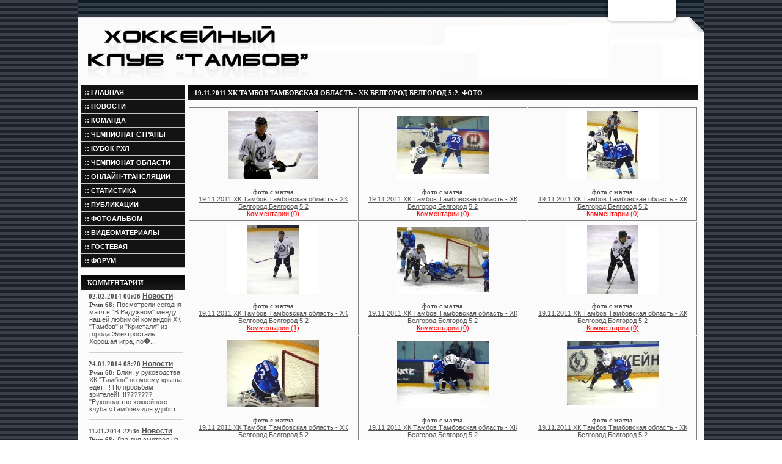

--- FILE ---
content_type: text/html; charset=UTF-8
request_url: https://hc-tambov.ru/foto/foto_user.php?mid=5092
body_size: 4499
content:
<HTML>
<HEAD>
<META HTTP-EQUIV="Content-Type" CONTENT="text/html; charset=utf-8">
<TITLE>19.11.2011 ХК Тамбов Тамбовская область - ХК Белгород Белгород 5:2. ФОТО</TITLE>
<meta name="keywords" content="спорт тамбова, клуб тамбов, хк тамбов, тамбовские хоккеисты, хоккей тамбов">
<meta name="description" content="ХК &#34;Тамбов&#34;: последние новости, публикации, фото, статистика">
<link rel="shortcut icon" href=/hc.ico>
<script>
function getBrowserInfo() {
 var t,v = undefined;
 if (window.opera) t = 'Opera';
 else if (document.all) {
  t = 'IE';
  var nv = navigator.appVersion;
  var s = nv.indexOf('MSIE')+5;
  v = nv.substring(s,s+1);
 }
 else if (navigator.appName) t = 'Netscape';
 return {type:t,version:v};
}
 
function bookmark(a){
 var url = window.document.location;
 var title = window.document.title;
 var b = getBrowserInfo();
 if (b.type == 'IE' && 7 > b.version && b.version >= 4) window.external.AddFavorite(url,title);
 else if (b.type == 'Opera') {
  a.href = url;
  a.rel = "sidebar";
  a.title = url+','+title;
  return true;
 }
 else if (b.type == "Netscape") window.sidebar.addPanel(title,url,"");
 else alert("Нажмите CTRL-D, чтобы добавить страницу в закладки.");
 return false;
}
</script>
</HEAD>

<BODY LEFTMARGIN=0 TOPMARGIN=0 MARGINWIDTH=0 MARGINHEIGHT=0 background="/disign/fon.jpg">
<LINK href="/disign/style.css" type=text/css rel=stylesheet>
<TABLE WIDTH=100% height="100%" BORDER=0 CELLPADDING=0 CELLSPACING=0>
	<TR>
		<TD width="50%" height="101%">&nbsp;</TD>
		<TD style='width:1024px'>
		
<TABLE style='width:100%;height:100%' BORDER=0 CELLPADDING=0 CELLSPACING=0>
<TR>
		<TD valign=top style="background: #ffffff url(/disign/head2.jpg) no-repeat;width:1024px;height:140px">
        <table style="width:100%"><tr><td style='padding:40px 0 0 14px'><a href='/' title='На главную' alt='На главную'><img src='/disign/logo.png' border='0'></a></td></tr></table>
			</TD></TR>

	<TR><TD style='width:1024px;height:100%' bgcolor=#fbfbfb>
        <noindex><!-- Яндекс.Директ -->
<div id="yandex_ad"></div>
<script type="text/javascript">
(function(w, d, n, s, t) {
w[n] = w[n] || [];
w[n].push(function() {
Ya.Direct.insertInto(117183, "yandex_ad", {
site_charset: "windows-1251",
ad_format: "direct",
font_size: 1.1,
type: "horizontal",
limit: 2,
title_font_size: 5,
site_bg_color: "FFFFFF",
header_bg_color: "FEEAC7",
title_color: "0000CC",
url_color: "006600",
text_color: "000000",
hover_color: "0066FF",
favicon: true
});
});
t = d.documentElement.firstChild;
s = d.createElement("script");
s.type = "text/javascript";
s.src = "http://an.yandex.ru/system/context.js";
s.setAttribute("async", "true");
t.insertBefore(s, t.firstChild);
})(window, document, "yandex_context_callbacks");
</script></noindex>

        
<TABLE style='width:1024px;height:100%' BORDER=0 CELLPADDING=0 CELLSPACING=0>
	<TR>
		<TD style='width:170px;height:100%;padding-right:5px;padding-left:5px' valign=top>
<TABLE style='width:100%' BORDER=0 CELLPADDING=0 CELLSPACING=0>
	<TR>
		<TD valign=top><script>
startList = function() {
if (document.all && document.getElementById) {
navRoot = document.getElementById("vertical-multilevel-menu");
for (i=0; i<navRoot.childNodes.length; i++) {
  node = navRoot.childNodes[i];
  if (node.nodeName=="LI") {
  node.onmouseover=function() {
  this.className+=" over";
    }
  node.onmouseout=function() {
  this.className=this.className.replace
      (" over", "");
   }
   }
  }
 }
}
window.onload=startList;
</script>
<ul id="vertical-multilevel-menu">
<li><a href='/index.php' class=lnkwhite2><span class=tah13>::</span> <b class=upper>Главная</b></a></li>
<li><a href='/news/archiv.php' class=lnkwhite2><span class=tah13>::</span> <b class=upper>Новости</b></a></li>
<li><a href='/team/index.php' class=lnkwhite2><span class=tah13>::</span> <b class=upper>Команда</b></a></li>
<li><a href='/champ/table_now.php' class=lnkwhite2><span class=tah13>::</span> <b class=upper>Чемпионат страны</b></a>
<ul>
<li><a href='/champ/timetable.php' class=lnkwhite2><b class=upper>Расписание</b></a></li>
<li><a href='/champ/match_list.php' class=lnkwhite2><b class=upper>Результаты</b></a></li>
<li><a href='/champ/table_now.php' class=lnkwhite2><b class=upper>Таблица</b></a></li>
<li><a href='/champ/play_off.php' class=lnkwhite2><b class=upper>Плей-офф</b></a></li>
</ul></li>
<li><a href='/champ/play_off.php?year=2011&comp=13' class=lnkwhite2><span class=tah13>::</span> <b class=upper>Кубок РХЛ</b></a>
<li><a href='/champ/match_list.php?comp=10&year=2011' class=lnkwhite2><span class=tah13>::</span> <b class=upper>Чемпионат области</b></a>
<ul>
<li><a href='/champ/table_now.php?year=2011&comp=10' class=lnkwhite2><b class=upper>Группа 1</b></a></li>
<li><a href='/champ/table_now.php?comp=11&year=2011' class=lnkwhite2><b class=upper>Группа 2</b></a></li>
</ul></li>
<li><a href='/champ/online.php' class=lnkwhite2><span class=tah13>::</span> <b class=upper>Онлайн-трансляции</b></a></li>
<li><a href='/stats/index.php?year=2013&comp=9' class=lnkwhite2><span class=tah13>::</span> <b class=upper>Статистика</b></a></li>
<li><a href='/articles/articlesarchiv.php' class=lnkwhite2><span class=tah13>::</span> <b class=upper>Публикации</b></a></li>
<li><a href='/foto/index.php' class=lnkwhite2><span class=tah13>::</span> <b class=upper>Фотоальбом</b></a></li>
<li><a href='/modules/video/index.php' class=lnkwhite2><span class=tah13>::</span> <b class=upper>Видеоматериалы</b></a></li>
<!--<li><a href='/events/links.php' class=lnkwhite2><span class=tah13>::</span> <b class=upper>Ссылки</b></a></li>
<li><a href='/modules/text/page.php?id=hc_zakupki' class=lnkwhite2><span class=tah13>::</span> <b class=upper>Закупки</b></a></li>
<li><a href='/modules/text/page.php?id=hc_rd' class=lnkwhite2><span class=tah13>::</span> <b class=upper>Дворец В Радужном</b></a></li>
<li><a href='/modules/text/page.php?id=kristall' class=lnkwhite2><span class=tah13>::</span> <b class=upper>ЛДС "Кристалл"</b></a></li>
<li><a href='/main.php?middle=blogs/index' class=lnkwhite2><span class=tah13>::</span> <b class=upper>Блоги</b></a></li>-->
<li><a href='/notes/index.php' class=lnkwhite2><span class=tah13>::</span> <b class=upper>Гостевая</b></a></li>
<li><a href='/redirect.php?to=http://forum-t.ru/index.php?showforum=4' class=lnkwhite2><span class=tah13>::</span> <b class=upper>Форум</b></a></li>
</li>
</ul></TD>
	</TR>
<tr><td align=left><br />
<div class=bar><div class=upper><b>Комментарии</b></div></div>
<table style='width:100%'>
<tr><td style='padding-bottom:10px;padding-left:10px'>
	   <b>02.02.2014 00:06</b> <a href='/news/archiv.php?' class='lnk01'>Новости</a>
            <p style='text-align:left;margin:1px'><b>Pvsn 68:</b> <a href='/news/new.php?id=313#comment' class=lnk02i>Посмотрели сегодня матч в "В Радужном" между нашей любимой командой ХК "Тамбов" и "Кристалл" из города Электросталь. Хорошая игра, по�</a>...</p><p style='height:1px;width:100%;background:#D0D0D0'></p><b>24.01.2014 08:20</b> <a href='/news/archiv.php?' class='lnk01'>Новости</a>
            <p style='text-align:left;margin:1px'><b>Pvsn 68:</b> <a href='/news/new.php?id=313#comment' class=lnk02i>Блин, у руководства ХК "Тамбов" по моему крыша едет!!!! По просьбам зрителей!!!!!???????
"Руководство хоккейного клуба «Тамбов» для удобст</a>...</p><p style='height:1px;width:100%;background:#D0D0D0'></p><b>11.01.2014 22:36</b> <a href='/news/archiv.php?' class='lnk01'>Новости</a>
            <p style='text-align:left;margin:1px'><b>Pvsn 68:</b> <a href='/news/new.php?id=313#comment' class=lnk02i>Два дня смотрел на ледовой арене "В Радужном" матчи из цикла "Избиение младенцев" командой "Славутич" из г.Смоленска, а точнее ПОЗОР Т</a>...</p><p style='height:1px;width:100%;background:#D0D0D0'></p><b>01.01.2014 14:39</b> <a href='/news/archiv.php?' class='lnk01'>Новости</a>
            <p style='text-align:left;margin:1px'><b>Pvsn 68:</b> <a href='/news/new.php?id=313#comment' class=lnk02i>P.S. А новый сайт, так и не удосужился поздравить ни нас, ни команду с наступающим и новым годом. Ладно, этот сайт для нас роднее, но бро</a>...</p><p style='height:1px;width:100%;background:#D0D0D0'></p><b>01.01.2014 14:33</b> <a href='/news/archiv.php?' class='lnk01'>Новости</a>
            <p style='text-align:left;margin:1px'><b>Pvsn 68:</b> <a href='/news/new.php?id=313#comment' class=lnk02i>Дорогие  болельщики и ХК "Тамбов" поздравляю с Новым 2014 годом!!!! От всей души желаю  здоровья, счастья, благополучия, а команде еще же�</a>...</p><p style='height:1px;width:100%;background:#D0D0D0'></p><b>23.12.2013 22:54</b> <a href='/news/archiv.php?' class='lnk01'>Новости</a>
            <p style='text-align:left;margin:1px'><b>Pvsn 68:</b> <a href='/news/new.php?id=313#comment' class=lnk02i>P.S. Это наверное подарок НИКИТОСУ в день рождения!!! только вот плохо одно, на том сайте админ никудышний, ну если следишь за счетом и </a>...</p><p style='height:1px;width:100%;background:#D0D0D0'></p><b>23.12.2013 21:09</b> <a href='/news/archiv.php?' class='lnk01'>Новости</a>
            <p style='text-align:left;margin:1px'><b>Pvsn 68:</b> <a href='/news/new.php?id=313#comment' class=lnk02i>Наши сегодня, чо, что-то объелись???? Если верить тому сайту, то у Мордовии выиграли 4:2 в гостях. Что прорвало или  случайность, или те н</a>...</p>        </td></tr>
</table>
</td></tr><tr><td align=center style="width:200px"><br></td></tr>
</TABLE>
		</TD>
<TD valign=top style='padding-right:10px'>
<!-- Include jQuery (Lightbox Requirement) -->
	<script type="text/javascript" src="/functions/lightbox/js/jquery-1.3.2.min.js"></script>
    <!-- Include Lightbox (Production) -->
    <!--<script type="text/javascript" src="/functions/lightbox/js/jquery.lightbox.min.js"></script>-->
    <!-- Include Lightbox (Development/Testing) -->
    <script type="text/javascript" src="/functions/lightbox/js/jquery.lightbox.js"></script>
    <!-- Include Lightbox (Production, No linkback) -->
    <!--<script type="text/javascript" src="/functions/lightbox/js/jquery.lightbox.min.js?show_linkback=false"></script>-->
    <!-- Include Lightbox (Production, Manual baseurl) -->
    <!--<script type="text/javascript" src="/functions/lightbox/js/jquery.lightbox.min.js?baseurl=http://www.your.com/baseurl/jquery_lightbox/"></script>-->
    <!-- Include Lightbox (Production, Disable scrolling) -->
    <!--<script type="text/javascript" src="/functions/lightbox/js/jquery.lightbox.min.js?scroll=disabled"></script>-->
    <!-- Include Lightbox (Production, colorBlend forced support) -->
    <!--<script type="text/javascript" src="/functions/lightbox/js/jquery.lightbox.min.js?colorBlend=true"></script>-->
    <!-- Include Lightbox (Production, No linkback + Disable scrolling) -->
    <!--<script type="text/javascript" src="/functions/lightbox/js/jquery.lightbox.min.js?show_linkback=false&amp;scroll=disabled"></script>-->
    
    <link type="text/css" rel="stylesheet" media="screen" href="/functions/lightbox/index.css" />
<div class=bar><div class=upper><b>19.11.2011 ХК Тамбов Тамбовская область - ХК Белгород Белгород 5:2. ФОТО</b></div></div><ul><table border=0 width=100% cellspacing=1  cellpadding=2><tr><td style='width:33%; height:120px;border: 1px double #808080;padding:5px' align=center valign=top>
<li><a rel='lightbox-myGroup' href='/foto/images/370.jpg' title='фото с матча'>
<img src='/foto/images/370_small.jpg' border=0 title='фото с матча' alt='фото с матча'></a></li><br>
<b>фото с матча</b><br><a href='/foto/foto_user.php?mid=5092' class=lnk02>19.11.2011 ХК Тамбов Тамбовская область - ХК Белгород Белгород</a> <a href='/champ/goals_form.php?id=5092' class=lnk02>5:2</a><br><a href='/foto/comment.php?id=370' class=lnkred>Комментарии (0)</a></td><td style='width:33%; height:120px;border: 1px double #808080;padding:5px' align=center valign=top>
<li><a rel='lightbox-myGroup' href='/foto/images/369.jpg' title='фото с матча'>
<img src='/foto/images/369_small.jpg' border=0 title='фото с матча' alt='фото с матча'></a></li><br>
<b>фото с матча</b><br><a href='/foto/foto_user.php?mid=5092' class=lnk02>19.11.2011 ХК Тамбов Тамбовская область - ХК Белгород Белгород</a> <a href='/champ/goals_form.php?id=5092' class=lnk02>5:2</a><br><a href='/foto/comment.php?id=369' class=lnkred>Комментарии (0)</a></td><td style='width:33%; height:120px;border: 1px double #808080;padding:5px' align=center valign=top>
<li><a rel='lightbox-myGroup' href='/foto/images/368.jpg' title='фото с матча'>
<img src='/foto/images/368_small.jpg' border=0 title='фото с матча' alt='фото с матча'></a></li><br>
<b>фото с матча</b><br><a href='/foto/foto_user.php?mid=5092' class=lnk02>19.11.2011 ХК Тамбов Тамбовская область - ХК Белгород Белгород</a> <a href='/champ/goals_form.php?id=5092' class=lnk02>5:2</a><br><a href='/foto/comment.php?id=368' class=lnkred>Комментарии (0)</a></td></tr><tr><td style='width:33%; height:120px;border: 1px double #808080;padding:5px' align=center valign=top>
<li><a rel='lightbox-myGroup' href='/foto/images/367.jpg' title='фото с матча'>
<img src='/foto/images/367_small.jpg' border=0 title='фото с матча' alt='фото с матча'></a></li><br>
<b>фото с матча</b><br><a href='/foto/foto_user.php?mid=5092' class=lnk02>19.11.2011 ХК Тамбов Тамбовская область - ХК Белгород Белгород</a> <a href='/champ/goals_form.php?id=5092' class=lnk02>5:2</a><br><a href='/foto/comment.php?id=367' class=lnkred>Комментарии (1)</a></td><td style='width:33%; height:120px;border: 1px double #808080;padding:5px' align=center valign=top>
<li><a rel='lightbox-myGroup' href='/foto/images/366.jpg' title='фото с матча'>
<img src='/foto/images/366_small.jpg' border=0 title='фото с матча' alt='фото с матча'></a></li><br>
<b>фото с матча</b><br><a href='/foto/foto_user.php?mid=5092' class=lnk02>19.11.2011 ХК Тамбов Тамбовская область - ХК Белгород Белгород</a> <a href='/champ/goals_form.php?id=5092' class=lnk02>5:2</a><br><a href='/foto/comment.php?id=366' class=lnkred>Комментарии (0)</a></td><td style='width:33%; height:120px;border: 1px double #808080;padding:5px' align=center valign=top>
<li><a rel='lightbox-myGroup' href='/foto/images/365.jpg' title='фото с матча'>
<img src='/foto/images/365_small.jpg' border=0 title='фото с матча' alt='фото с матча'></a></li><br>
<b>фото с матча</b><br><a href='/foto/foto_user.php?mid=5092' class=lnk02>19.11.2011 ХК Тамбов Тамбовская область - ХК Белгород Белгород</a> <a href='/champ/goals_form.php?id=5092' class=lnk02>5:2</a><br><a href='/foto/comment.php?id=365' class=lnkred>Комментарии (0)</a></td></tr><tr><td style='width:33%; height:120px;border: 1px double #808080;padding:5px' align=center valign=top>
<li><a rel='lightbox-myGroup' href='/foto/images/364.jpg' title='фото с матча'>
<img src='/foto/images/364_small.jpg' border=0 title='фото с матча' alt='фото с матча'></a></li><br>
<b>фото с матча</b><br><a href='/foto/foto_user.php?mid=5092' class=lnk02>19.11.2011 ХК Тамбов Тамбовская область - ХК Белгород Белгород</a> <a href='/champ/goals_form.php?id=5092' class=lnk02>5:2</a><br><a href='/foto/comment.php?id=364' class=lnkred>Комментарии (0)</a></td><td style='width:33%; height:120px;border: 1px double #808080;padding:5px' align=center valign=top>
<li><a rel='lightbox-myGroup' href='/foto/images/363.jpg' title='фото с матча'>
<img src='/foto/images/363_small.jpg' border=0 title='фото с матча' alt='фото с матча'></a></li><br>
<b>фото с матча</b><br><a href='/foto/foto_user.php?mid=5092' class=lnk02>19.11.2011 ХК Тамбов Тамбовская область - ХК Белгород Белгород</a> <a href='/champ/goals_form.php?id=5092' class=lnk02>5:2</a><br><a href='/foto/comment.php?id=363' class=lnkred>Комментарии (0)</a></td><td style='width:33%; height:120px;border: 1px double #808080;padding:5px' align=center valign=top>
<li><a rel='lightbox-myGroup' href='/foto/images/362.jpg' title='фото с матча'>
<img src='/foto/images/362_small.jpg' border=0 title='фото с матча' alt='фото с матча'></a></li><br>
<b>фото с матча</b><br><a href='/foto/foto_user.php?mid=5092' class=lnk02>19.11.2011 ХК Тамбов Тамбовская область - ХК Белгород Белгород</a> <a href='/champ/goals_form.php?id=5092' class=lnk02>5:2</a><br><a href='/foto/comment.php?id=362' class=lnkred>Комментарии (0)</a></td></tr><tr><td style='width:33%; height:120px;border: 1px double #808080;padding:5px' align=center valign=top>
<li><a rel='lightbox-myGroup' href='/foto/images/361.jpg' title='фото с матча'>
<img src='/foto/images/361_small.jpg' border=0 title='фото с матча' alt='фото с матча'></a></li><br>
<b>фото с матча</b><br><a href='/foto/foto_user.php?mid=5092' class=lnk02>19.11.2011 ХК Тамбов Тамбовская область - ХК Белгород Белгород</a> <a href='/champ/goals_form.php?id=5092' class=lnk02>5:2</a><br><a href='/foto/comment.php?id=361' class=lnkred>Комментарии (0)</a></td><td style='width:33%; height:120px;border: 1px double #808080;padding:5px' align=center valign=top>
<li><a rel='lightbox-myGroup' href='/foto/images/360.jpg' title='фото с матча'>
<img src='/foto/images/360_small.jpg' border=0 title='фото с матча' alt='фото с матча'></a></li><br>
<b>фото с матча</b><br><a href='/foto/foto_user.php?mid=5092' class=lnk02>19.11.2011 ХК Тамбов Тамбовская область - ХК Белгород Белгород</a> <a href='/champ/goals_form.php?id=5092' class=lnk02>5:2</a><br><a href='/foto/comment.php?id=360' class=lnkred>Комментарии (0)</a></td></table></ul><table><tr><td style="padding:7px"><b>Страницы:</b>&nbsp;<b>1</b>&nbsp;</td></tr></table>

		
		</TD>
	</TR>
</TABLE>
		
		</TD>
	</TR>
		<TR>
		<TD>      
<div align="center" style="padding-top:13">
		<font class="tah9">При использовании материалов сайта ссылка обязательна<br>
				ХК "Тамбов" © 2008 - 2026</font></div>


		</TD>
	</TR>
</TABLE>
		</TD>
		<TD width="50%">&nbsp;</TD>
	</TR>

</TABLE>

</BODY>
</HTML>

--- FILE ---
content_type: text/css
request_url: https://hc-tambov.ru/disign/style.css
body_size: 7275
content:
body
{
 margin: 0px 0px 0px 0px;
 border-style: none none none none;

 font-family: Tahoma; font-size: 11px;
}

table
{
 margin: 0px 0px 0px 0px;
 padding: 0px 0px 0px 0px;
 border-style: none none none none;

 font-family: Tahoma; font-size: 11px;
	COLOR: #4C4C4C;
 text-align: justify; vertical-align: center;

 empty-cells: show;
}
A:link, A:visited{FONT-SIZE:12px;COLOR:#000000;TEXT-DECORATION:underline;}
A:hover{TEXT-DECORATION:none;}
.lnk01:link, .lnk01:visited {
	FONT-SIZE: 12px;
	COLOR: #545454;
	FONT-FAMILY: Arial, Tahoma, Verdana, Helvetica, sans-serif;
	font-weight : bold;
}

.lnk02:link, .lnk02:visited {
	FONT-SIZE: 11px;
	COLOR: #545454;
	FONT-FAMILY: Arial, Tahoma, Verdana, Helvetica, sans-serif;
}

.lnk02i:link, .lnk02i:visited {
	FONT-SIZE: 11px;
	COLOR: #545454;
	FONT-FAMILY: Arial, Tahoma, Verdana, Helvetica, sans-serif;
	TEXT-DECORATION: none;
}

.lnk03:link, .lnk03:visited {
	FONT-SIZE: 12px;
	COLOR: #545454;
	FONT-FAMILY: Tahoma, Verdana, Helvetica, sans-serif;
	font-weight : bold;
}

.lnk04:link, .lnk04:visited {
	FONT-SIZE: 12px;
	COLOR: #ffffff;
	FONT-FAMILY: Tahoma, Verdana, Helvetica, sans-serif;
}

.lnk10:link, .lnk10:visited {
	FONT-SIZE: 10px;
	COLOR: #545454;
	FONT-FAMILY: Arial, Tahoma, Verdana, Helvetica, sans-serif;
}

.lnkwhite:link, .lnkwhite:visited {
	FONT-SIZE: 11px;
	COLOR: #ffffff;
	FONT-FAMILY: Arial, Tahoma, Verdana, Helvetica, sans-serif;
}

.lnkwhite2:link, .lnkwhite2:visited {
	FONT-SIZE: 11px;
	COLOR: #ffffff;
	FONT-FAMILY: Tahoma, Arial, wVerdana, Helvetica, sans-serif;
	TEXT-DECORATION: none
}
.lnkwhite2:hover {
	COLOR: #e22d2d;
	background : White;
}

.lnkred:link, .lnkred:visited {
	FONT-SIZE: 11px;
	COLOR: Red;
	FONT-FAMILY: Arial, Tahoma, Verdana, Helvetica, sans-serif;
}

ul {
 margin-left: 0; /* ������ ����� � �������� IE � Opera */
 padding-left: 0; /* ������ ����� � �������� Firefox */
}

li {
 list-style-type: none; /* ������� ������� */
}

.tah9 {
	font-family: Tahoma;
	font-size: 9px;
	color: #ffffff;
	text-decoration: none;
}
.tah10 {
	font-family: Tahoma;
	font-size: 10px;
	color: #545454;
}

.tah12 {
	font-family: Tahoma;
	font-size: 12px;
	color: #545454;
}

.tah13 {
	font-family: Tahoma;
	font-size: 13px;
	color: #ffffff;
}

.f1 {
	font-family: Tahoma;
	font-size: 10px;
	font-weight: bold;
	color: #e22d2d;
}
.tah11 {
	font-family: Tahoma;
	font-size: 11px;
	color: #545454;
}

.tahwhite {
	font-family: Tahoma;
	font-size: 12px;
    color: #ffffff;
}

.tahorange {
	font-family: Arial;
	font-size: 14px;
    color: #dc8420;
}

.tahwhitesmall {
	font-family: Tahoma;
	font-size: 9px;
    color: #ffffff;
}

.tahsmall {
	font-family: Tahoma;
	font-size: 9px;
    color: #000000;
}

.awhite {
	font-family: Arial, Helvetica, sans-serif;
	font-size: 11px;
	color: #ffffff;
}

.arialwhite {
	font-family: Arial;
	font-size: 11px;
	color: #ffffff;
}


.upper {
	text-transform : uppercase;
}

img {
	border: none;
}
.linktah {
	FONT-SIZE: 11px;
	COLOR: #000000;
	FONT-FAMILY: Arial, Tahoma, Verdana, Helvetica, sans-serif;
}
.submit {
	border: 1px solid #000000;
	border-bottom-color: #999;
	border-right-color: #999;
	font-size: 85%;
	text-align: center;
	width: 7em;
	height: 1.7em;
	FONT-FAMILY: Tahoma, Verdana, Helvetica, sans-serif;	
}

.button {
	border: 1px solid #999;
	border-bottom-color: #999;
	border-right-color: #999;
	font-size: 85%;
	text-align: center;
	width: 2.8em;
	height: 2.2em;
	FONT-FAMILY: Tahoma, Verdana, Helvetica, sans-serif;	
}

.longsubmit {
	border: 1px solid #000000;
	border-bottom-color: #999;
	border-right-color: #999;
	font-size: 90%;
	text-align: center;
	width: 14em;
	height: 1.8em;
	FONT-FAMILY: Tahoma, Verdana, Helvetica, sans-serif;	
}		

.input {
	border: 1px solid #000000;
	border-bottom-color: #999;
	border-right-color: #999;
	font-size: 85%;
	width: 6em;
	height: 1.7em;
	FONT-FAMILY: Tahoma, Verdana, Helvetica, sans-serif;	
}

.input2 {
	border: 1px solid #000000;
	border-bottom-color: #999;
	border-right-color: #999;
	font-size: 100%;
	width: 12em;
	height: 2.0em;
	FONT-FAMILY: Tahoma, Verdana, Helvetica, sans-serif;	
}

.inputdate {
	border: 1px solid #000000;
	border-bottom-color: #999;
	border-right-color: #999;
	font-size: 100%;
	width: 6em;
	height: 1.9em;
	FONT-FAMILY: Tahoma, Verdana, Helvetica, sans-serif;	
}

.inputscore {
	border: 1px solid #000000;
	border-bottom-color: #999;
	border-right-color: #999;
	font-size: 100%;
	width: 2em;
	height: 1.9em;
	FONT-FAMILY: Tahoma, Verdana, Helvetica, sans-serif;	
}

.select {
	border: 1px solid #000000;
	border-bottom-color: #999;
	border-right-color: #999;
	font-size: 100%;
	height: 20px;
	FONT-FAMILY: Tahoma, Verdana, Helvetica, sans-serif;	
}


ul#vertical-multilevel-menu, #vertical-multilevel-menu ul
{
	margin: 0; 
	padding: 0; 
	list-style: none; 
	width: 170px;
	font-size:11px;
	FONT-FAMILY: Arial, Tahoma, Verdana, Helvetica, sans-serif;	
}

/*Submenu box*/
#vertical-multilevel-menu li ul
{
	position:absolute;
	/*top:-999em;*/
	top:auto;
	display:none;
	z-index:500;
	height:25px;
	border:1px solid #C1C1C1;
	border-bottom:none;
	width:136px;
}

/* Submenu Items */ 
#vertical-multilevel-menu li a
{ 
	display: block; 
	text-decoration: none; 
	color: #ffffff; 
	font-weight:bold;
	background:#141313;
	border-bottom:1px solid #c5c6cc;
	padding: 3px 5px;
}

/*Items selected*/
#vertical-multilevel-menu li a.item-selected
{ 
	background-color: #D6D6D6;
	
}

/*Items Hover */
#vertical-multilevel-menu li a:hover
{
	background-color: #ffffff;
	color:#000000;
} 


/* Holly Hack. IE Requirement \*/ 
* html ul#vertical-multilevel-menu li { float: left; height: 1%; } 
* html ul#vertical-multilevel-menu li a { height: 1%; } 
/* End */ 


/*Submenu margin*/
#vertical-multilevel-menu li ul.root-item
{
	margin:-27px 0 0 210px;
}

#vertical-multilevel-menu li ul
{
	margin:-27px 0 0 140px;
}

/*Submenu hide*/
#vertical-multilevel-menu li:hover ul ul,
#vertical-multilevel-menu li.jsvhover ul ul,
#vertical-multilevel-menu li:hover ul ul ul,
#vertical-multilevel-menu li.jsvhover ul ul ul 
{
	/*top:-999em;*/
	display:none;
}

/*Submenu show*/
#vertical-multilevel-menu li:hover ul,
#vertical-multilevel-menu li.jsvhover ul,
#vertical-multilevel-menu li li:hover ul,
#vertical-multilevel-menu li li.jsvhover ul,
#vertical-multilevel-menu li li li:hover ul,
#vertical-multilevel-menu li li li.jsvhover ul
{
	/*z-index:1000;
	top:auto;*/
	display:block;
}

#vertical-multilevel-menu li.over ul {
  display: block;
  z-index: 6000;
}

.bar {
	width:100%;line-height:24px;height:24px;background: #000000 url(/disign/bar.gif) repeat-x left top;color:#ffffff;margin:0;position:relative
}
.bar div {
	padding-left:10px
}

.tr_bar {
	height:24px;
}
.td_bar {
	background: #000000 url(/disign/bar.gif) repeat-x left top;padding-left:10px;color:#ffffff;margin:0;
}
.shadow{
box-shadow:5px 5px 10px #808080;
-webkit-box-shadow 5px 5px 10px #808080;
-moz-box-shadow: 5px 5px 10px #808080;
}

--- FILE ---
content_type: text/css
request_url: https://hc-tambov.ru/functions/lightbox/index.css
body_size: 1559
content:
body {
    padding-left: 0px;
    padding-right: 0px;
    font-family: Arial, Helvetica, sans-serif;
    color: #000000;
}

p {
    /*padding: 0px;
    margin: 0px;*/
}

.section {
    border-top: 1px solid #BBB;
    margin-top: 15px;
    margin-left: 5%;
    margin-right: 5%;
    padding: 5px;
    padding-bottom: 0px;
    background-color: white;
}

.section ul {
    list-style: none;
    margin-top: 5px;
}

.section ul li {
    display: inline;
}

.section ul a {
    background-color: #ECECEC;
    border: 1px solid #999999;
    padding: 5px 5px 10px;
    display: block;
    float: left;
    margin: 5px;
}

.section ul a:hover {
    background-color: #FFFFFF;
    border: 1px solid #333333;
}

.section ul a img {
    border: 1px solid #999999;
}

.section ul a.lightbox-enabled img {
    border: 1px dotted #999999;
}

.section span.code {
    font-family: "Courier New", Courier, monospace;
    margin-left: 10px;
    padding-left: 10px;
    font-size: 11px;
    border-left: 1px solid #000;
}

.section .link {
    font-size: 12px;
    font-style: italic;
    padding-left: 10px;
    margin-left: 10px;
}

.section .important {
    text-decoration: underline;
}

.section .title {
    font-weight: bold;
    font-size: 16px;
}

.clear {
    clear: left;
}

.section.header {
    text-align: center;
    font-size: 12px;
    padding-top: 10px;
    border-top: none;
}

.section.footer {
    text-align: center;
    font-size: 12px;
    padding-top: 10px;
}